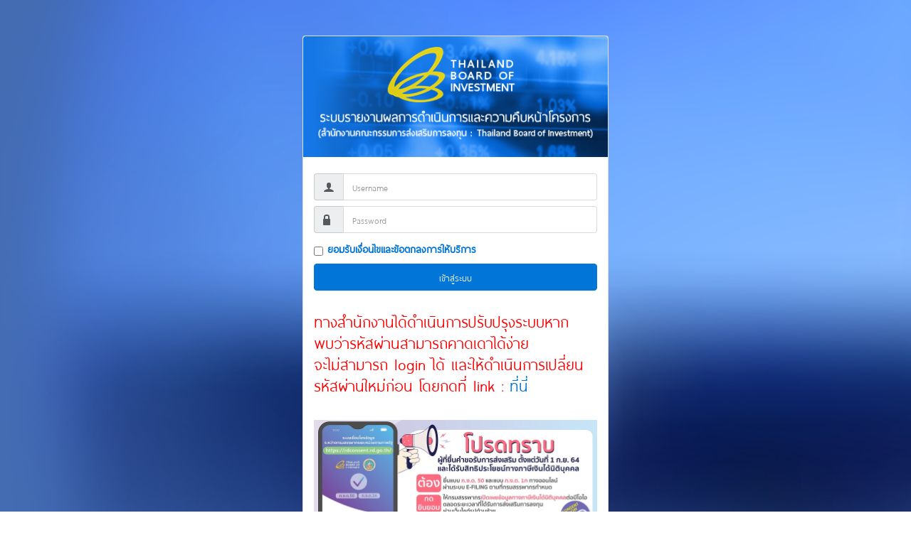

--- FILE ---
content_type: text/html; charset=UTF-8
request_url: https://emonitoring.boi.go.th/
body_size: 2317
content:



<!DOCTYPE html>
<html>
<head>
  <meta charset="utf-8" />
  <!--meta name="viewport" content="width=device-width, initial-scale=1" /-->
  <meta http-equiv="X-UA-Compatible" content="IE=edge" />
  <meta name="viewport" content="width=device-width, initial-scale=1" />

  <title>ระบบรายงานผลประกอบการและรายงานความคืบหน้าโครงการ</title>
  <link rel="stylesheet" href="https://emonitoring.boi.go.th/css/bootstrap.css" />
  <link rel="stylesheet" href="https://emonitoring.boi.go.th/css/style.css" />
  <link rel="stylesheet" href="https://emonitoring.boi.go.th/css/icomoon.css" />
	<link rel="stylesheet" href="https://emonitoring.boi.go.th/js/build/mediaelementplayer.min.css" />
  <link rel="stylesheet" href="https://emonitoring.boi.go.th/js/build/mejs-skins.css" />
  <link rel="stylesheet" href="https://emonitoring.boi.go.th/css/style.css" />
  <link rel="stylesheet" type="text/css" href="https://emonitoring.boi.go.th/js/jquery-ui-1.12.0/jquery-ui.css" />

  <script src="https://emonitoring.boi.go.th/js/jquery.min.js"></script>
  <script src="https://emonitoring.boi.go.th/js/jquery-ui-1.12.0/jquery-ui.js"></script>
  <script src="https://emonitoring.boi.go.th/js/ckeditor/ckeditor.js"></script>
	<script src="https://emonitoring.boi.go.th/js/build/mediaelement-and-player.min.js"></script>
        
   <script src="https://emonitoring.boi.go.th/js/jquery.formatCurrency-1.4.0.js"></script>
</head>
<body class="body-sign-in">



<div class="container">

  <!-- <form id="form_main" class="card form-signin" action="https://emonitoring.boi.go.th/boi/home/signin"> -->
  <form id="form_main" class="card form-signin" action="#">

    <div class="head-card pad15">
      <img src="https://emonitoring.boi.go.th/images/logo_login.png" class="img-responsive" />
      <img src="https://emonitoring.boi.go.th/images/logo_login2.png" class="img-responsive" />
    </div>
    <div class="pad15">
      <div class="message bottom8"></div>
      <div class="input-group bottom8">
        <span class="input-group-addon icon-user"></span>
        <input type="text" class="form-control enter_submit" name="username" placeholder="Username" />
      </div>

      <div class="input-group bottom8">
        <span class="input-group-addon icon-lock"></span>
        <input type="password" class="form-control enter_submit" name="password" placeholder="Password" />
      </div>
      <label class="form-inline"><input type="checkbox" class="form-control" name="chk" id="chk" value ="1" />

      <!-- <a class="nav-link" href="#" onclick="boxDelete('https://emonitoring.boi.go.th/boi/layout/pop_intro')"> ยอมรับเงื่อนไขและข้อตกลงการให้บริการ (คำแนะนำในการกรอกข้อมูล) </a></label> -->

      <a class="nav-link" href="http://www.boi.go.th/upload/emonitoring/announce.pdf" target="_blank"> ยอมรับเงื่อนไขและข้อตกลงการให้บริการ</a></label><br>

	    <button class="btn btn-md btn-primary btn-block" type="button" onclick="login()">เข้าสู่ระบบ</button><br>

	    <div >

      
    </div>
    <div>
      <h3><font color="red">ทางสำนักงานได้ดำเนินการปรับปรุงระบบหาก<br>พบว่ารหัสผ่านสามารถคาดเดาได้ง่าย<br> จะไม่สามารถ login ได้ และให้ดำเนินการเปลี่ยนรหัสผ่านใหม่ก่อน โดยกดที่ link :<a href=" https://smartcard.boi.go.th/confirm_check_user.php" target="_blank"> ที่นี่</a></font></h3>
<br />
<a href="https://rdconsent.rd.go.th/" target="_blank" border="0">
      <img src="https://emonitoring.boi.go.th/images/consent-e-monitoring-02.jpg" class="img-responsive" height="80" />
    </a>
    <a href="http://smartcard.boi.go.th/confirm_check_user.php" target="_blank">- ขอรหัสผ่านใหม่/ลืมรหัสผ่าน</a><br>
    <a href="http://www.boi.go.th/upload/emonitoring/form.pdf" target="_blank">- ข้อมูลที่ต้องเตรียมสำหรับรายงาน</a><br>
    <a href="http://www.boi.go.th/upload/emonitoring/guide.pdf" target="_blank">- คำแนะนำในการกรอกข้อมูล</a><br>
    <a href="http://www.boi.go.th/upload/emonitoring/faq.pdf" target="_blank">- คำถามที่พบบ่อย (FAQs)</a><br>
    <!--<a href="http://www.boi.go.th/upload/emonitoring/contact.pdf" target="_blank">- เบอร์โทรศัพท์ติดต่อเจ้าหน้าที่</a> -->
    <a href="https://emonitoring.boi.go.th/data/manual/contact.pdf" target="_blank">- เบอร์โทรศัพท์ติดต่อเจ้าหน้าที่</a><br>
	  <a href="https://feedback.boi.go.th/index.php?app=e-monitoring" target="_blank">- แบบสำรวจความพึงพอใจระบบ</a><br>
    <a class="nav-link" href="https://emonitoring.boi.go.th/data/manual/emonitoring.pdf" target="_blank" ><span class="icon-book pad4"></span>คู่มือการใช้งานสำหรับบริษัท</a><br>

      <!-- <a href="https://rdconsent.rd.go.th/" target="_blank" border="0">
        <img src="https://emonitoring.boi.go.th/images/consent-e-monitoring-02.jpg" class="img-responsive" height="80" />
      </a>
      <a href="http://smartcard.boi.go.th/confirm_check_user.php" target="_blank">- ขอรหัสผ่านใหม่/ลืมรหัสผ่าน</a><br>
      <a href="http://www.boi.go.th/upload/emonitoring/form.pdf" target="_blank">- ข้อมูลที่ต้องเตรียมสำหรับรายงาน</a><br>
      <a href="http://www.boi.go.th/upload/emonitoring/guide.pdf" target="_blank">- คำแนะนำในการกรอกข้อมูล</a><br>
      <a href="http://www.boi.go.th/upload/emonitoring/faq.pdf" target="_blank">- คำถามที่พบบ่อย (FAQs)</a><br> 
      <a href="https://emonitoring.boi.go.th/data/manual/contact.pdf" target="_blank">- เบอร์โทรศัพท์ติดต่อเจ้าหน้าที่</a><br>
      <a href="https://feedback.boi.go.th/index.php?app=e-monitoring" target="_blank">- แบบสำรวจความพึงพอใจระบบ</a><br>
      <a class="nav-link" href="https://emonitoring.boi.go.th/data/manual/2016/manual_company_1.pdf" target="_blank" ><span class="icon-book pad4"></span>คู่มือการใช้งานสำหรับบริษัท</a><br>  -->
    </div>
  </form>

</div>



<div class="container top8">

<!--div class="card form-signin text-sm-center">



</div-->

</div>

<script src="https://emonitoring.boi.go.th/js/custom.js"></script>



</body>

</html>

<div id="box_popup" class="layer-modal"></div>

<div id="box_delete" class="layer2-modal"></div>

<script>

  
  $('.enter_submit').keypress(function (e) {
    if (e.keyCode === 13) {
      if($('#chk').prop("checked")){    
        $('#form_main').attr('action', 'https://emonitoring.boi.go.th/boi/home/signin'); 
        submitData($('#form_main'))
      }else{ 
        $('#form_main').attr('action', '#'); 
        boxDelete('https://emonitoring.boi.go.th/boi/layout/pop_alert'); 
        e.preventDefault();
        return false; 
      } 
    }
  }); 

  

function login(){  
  if($('#chk').prop("checked")){   
    $('#form_main').attr('action', 'https://emonitoring.boi.go.th/boi/home/signin');  
    submitData($('#form_main'))
  }else{
    $('#form_main').attr('action', '#'); 
    boxDelete('https://emonitoring.boi.go.th/boi/layout/pop_alert'); 
    e.preventDefault();
    return false; 
  }
}





function boxDelete(link, title, message)
{
  $.ajax({
    type: 'POST',
    data: {
      title: title,
      message: message
    },
    url: link,
    beforeSend: function() {
      $('#box_delete').html('');
    },
    success: function (data) {
      $('#box_delete').html(data);
    }
  });
  $('#box_delete').fadeIn();
}

function boxPopup(link)

{

  $.ajax({

    type: 'GET',

    url: link,

    beforeSend: function() {

      $('#box_popup').html('');

    },

    success: function (data) {

      $('#box_popup').html(data);

    }

  });

  $('#box_popup').fadeIn();

}

</script>

--- FILE ---
content_type: text/css
request_url: https://emonitoring.boi.go.th/css/style.css
body_size: 1749
content:
@font-face {
 font-family: 'ThaiSansLite';
 src:url('../fonts/thaisanslite_r1_0.otf');
 src:url('../fonts/thaisanslite_r1_0.otf') format('otf'),
     url('../fonts/thaisanslite_r1_0.ttf') format('truetype');
}
body {
	font-family: 'ThaiSansLite';
	font-size:18px;
}
a:hover, a:active, a:visited, a:link {
    text-decoration: none;

}
.h4-head {
	color: #0072b2;
	margin-top:10px;
	float:none;
}
.form-signin {
  max-width: 430px;
  margin: 0 auto;

}

.body-sign-in {
	padding-top: 50px;
    padding-bottom: 50px;
    background-image:url(../images/bg_login.png);
}
.head-card{
	background-image:url(../images/bg_login2.png);
	border-radius: 0.25rem 0.25rem 0 0;
}
.pad15{
	padding:15px;
}
.bottom8 {
	margin-bottom:8px;
}
.img-responsive {
	display: block;
    max-width: 100%;
    height: auto;
}
.top {
	background-image:url(../images/head_bg.png);
	height: auto;
	font-weight:bold;
	color:#FFFFFF;
	padding-bottom:5px;
}
.header-brand {
    width: 80px;
    height: auto;
    padding: 5px;
    float: left;
}
.gap {
	line-height:0.9;
}
.left-slide {
    background-image: url(../images/leftBG.png);
    /*position: fixed;
    height: 100%;*/
    display: block;
}
@media (min-width: 768px){
    .left-slide {
        min-height: 100%;
    }
}
.profile {

	display:block;
	background-color: rgba(255, 255, 255, 0.38);

	color:#FFFFFF;

}
.profile a {
	color:#FFFFFF;
}
.list-group-item-themes {
	border:0;
	padding: 0.25rem 0.75rem;
}
.themesLv2 {
	display: block;
    padding: 0.25rem 1.5rem;
    color: #FFFFFF;
    background-color: rgba(255, 255, 255, 0.26);
    border-radius: 5px;
    margin-top: 7px;
}

.themesLv1 {
    background-color: #ffffff;
    border: 0;
    margin: 0;
    padding: 5px 15px;
    border-radius: 5px;
    color: #1577e5;
    font-weight: bold;
    width: 100%;
    display: block;
}
.themesLv1 a{
  display: block;
}
.themesLv2 a{
  display: block;
  color: #FFFFFF;
}
.themesLv2:hover a,.list-group li.active a{
  color: #3366FF;
}
.themesLv1:hover, .themesLv2:hover ,.list-group li.active{
	background-color: rgb(205, 229, 255);
	color:#000000;
}
footer {
	color:#FFFFFF;
}
.fill-blue {
	background-color: #1577e5;
}
.blue {
	color: #1577e5;
}
main {
	background-color: #efefef;
    display: flex;

}
.bold {
	font-weight:bold;
}
label {
	font-weight:bold;
}
.pad4 {
	padding:4px;
}
.top8 {
	margin-top:8px;
}
.pad8 {
	padding:8px;
}
.green {
	color:#5BCD2D;
}
.sm-icon {
    font-size: 12px;
    position: absolute;
    padding-top: 10px;
}
.md-icon {
	position: relative;
    top: 4px;
}
.red {
	color:#D82D30;
}
input#input-text.pass.form-control.form-control-sm {
	width: 50px;
}
.m-auto {
	margin-left:auto;
	margin-right:auto;
}
li.themesLv2 {

}
ul.menu-lv3 {


}
ul.menu-lv3:hover {

}
.menu-lv3 ul {
  display: inline;
  margin: 0;
  padding: 0;
}

.card-hot-news {
	background-color: #4CCF2C;
  border-radius: 0.25rem;
  border: 1px solid rgba(0, 0, 0, 0.125);
  padding-left:10px;
  padding-right:10px;
  padding-bottom:6px;
  margin-left: 6px;
  margin-right: 6px;

}
.card-hot-news a {
	color:#0066CC;
}
.card-hot-news:hover {
	-webkit-box-shadow: 0px 2px 4px 0px rgba(0,0,0,0.2);
	-moz-box-shadow: 0px 2px 4px 0px rgba(0,0,0,0.2);
	box-shadow: 0px 2px 4px 0px rgba(0,0,0,0.2);
}
.card-hot-blue {
	background-color: #0099FF;
  border-radius: 0.25rem;
  border: 1px solid rgba(0, 0, 0, 0.125);
  padding-left:10px;
  padding-right:10px;
  padding-bottom:6px;
  margin-left: 6px;
  margin-right: 6px;

}
.card-hot-blue a {
	color:#FFFFFF;
}
.card-hot-blue:hover {
	-webkit-box-shadow: 0px 2px 4px 0px rgba(0,0,0,0.2);
	-moz-box-shadow: 0px 2px 4px 0px rgba(0,0,0,0.2);
	box-shadow: 0px 2px 4px 0px rgba(0,0,0,0.2);
}
.splash {
	position: relative;
    top: 4px;
    padding-right: 6px;
}
li ul li ul li li  a {display:block !important;}
li ul li ul li li:hover {background: #666;}
.topic-form {
    background-color: #E0E0E0;
    padding: 0px 6px;
    border-radius: 0.25rem;
    border: 1px solid rgba(0, 0, 0, 0.125);
    margin-bottom: 3px;
    font-weight: bold;
}
.hr-sm {
	margin-top: 0.3rem;
    margin-bottom: 0.3rem;
    border: 0;
    border-top: 1px solid rgba(0, 0, 0, 0.1);
}
.inline {
	    display: inline-block;
}
.center{
  text-align: center;
}
.right{
  text-align: right;
}
.box-menu{
  border-left: solid 1px #ddd;
  border-right: solid 1px #ddd;
  border-bottom: solid 1px #ddd;
  background-color: #FFF;
  padding: 8px;
}
.box-message{
  display:block;
  color:#FF0004;
  padding:5px;
  border-radius:3px;
  background-color:#FFEFEF;
  width:100%;
  border:1px solid #FFC1C2;

}
.error-message{
  color:#FF0004;
}
.label-check {
  border-radius: 8px;
  display: inline-block;
  padding: 2px 8px 2px 26px;
}

.layer-modal {
    background-color: rgba(0, 0, 0, 0.4);
    display: none;
    height: 100%;
    left: 0;
    overflow: auto;
    padding-top: 60px;
    position: fixed;
    top: 0;
    width: 100%;
    z-index: 3000;
}
.layer2-modal {
    background-color: rgba(0, 0, 0, 0.4);
    display: none;
    height: 100%;
    left: 0;
    overflow: auto;
    padding-top: 100px;
    position: fixed;
    top: 0;
    width: 100%;
    z-index: 6000;
}
.pop-title {
    line-height: 1.5;
    margin: 0;
    color: #000;
}
.form-doc {
    background-clip: padding-box;
    background-color: #fff;
    border: 1px solid rgba(0, 0, 0, 0.2);
    border-radius: 0.3rem;
    outline: 0 none;
    position: relative;
}
.pop-header {
    border-bottom: 1px solid #e5e5e5;
    padding: 5px 15px;
    background-color: #8CCAFF;
}
.pop-body {
    padding: 15px;
    position: relative;
    color: #000;
}
.pop-footer {
    border-top: 1px solid #e5e5e5;
    padding: 15px;
    text-align: right;
}
.txt-red {
  color: #FF0000 !important;
}


--- FILE ---
content_type: text/css
request_url: https://emonitoring.boi.go.th/css/icomoon.css
body_size: 4028
content:
@font-face {
  font-family: 'icomoon';
  src:  url('../fonts/icomoon.eot?r0oocd');
  src:  url('../fonts/icomoon.eot?r0oocd#iefix') format('embedded-opentype'),
    url('../fonts/icomoon.ttf?r0oocd') format('truetype'),
    url('../fonts/icomoon.woff?r0oocd') format('woff'),
    url('../fonts/icomoon.svg?r0oocd#icomoon') format('svg');
  font-weight: normal;
  font-style: normal;
}

[class^="icon-"], [class*=" icon-"] {
  /* use !important to prevent issues with browser extensions that change fonts */
  font-family: 'icomoon' !important;
  speak: none;
  font-style: normal;
  font-weight: normal;
  font-variant: normal;
  text-transform: none;
  line-height: 1;

  /* Better Font Rendering =========== */
  -webkit-font-smoothing: antialiased;
  -moz-osx-font-smoothing: grayscale;
}
.fs1 {
    font-size: 32px;
}
.glyph {
    font-size: 23px;
    width: 15em;
    padding-bottom: 1em;
    margin-right: 4em;
    margin-bottom: 1em;
    float: left;
    overflow: hidden;
}
.icon-addrass:before {
  content: "\e900";
}
.icon-administrator:before {
  content: "\e901";
}
.icon-alert:before {
  content: "\e902";
}
.icon-alert2:before {
  content: "\e903";
}
.icon-alert2_1:before {
  content: "\e904";
}
.icon-alert3:before {
  content: "\e905";
}
.icon-announce:before {
  content: "\e906";
}
.icon-answer:before {
  content: "\e907";
}
.icon-bin:before {
  content: "\e908";
}
.icon-bin2:before {
  content: "\e909";
}
.icon-bin3:before {
  content: "\e90a";
}
.icon-blog:before {
  content: "\e90b";
}
.icon-board:before {
  content: "\e90c";
}
.icon-calendar2:before {
  content: "\e90d";
}
.icon-check:before {
  content: "\e90e";
}
.icon-check2:before {
  content: "\e90f";
}
.icon-comment:before {
  content: "\e910";
}
.icon-conference-report:before {
  content: "\e911";
}
.icon-confirm:before {
  content: "\e912";
}
.icon-cooperation:before {
  content: "\e913";
}
.icon-corporate-information:before {
  content: "\e914";
}
.icon-delect01:before {
  content: "\e915";
}
.icon-download:before {
  content: "\e916";
}
.icon-e-document:before {
  content: "\e917";
}
.icon-e-information:before {
  content: "\e918";
}
.icon-e-news:before {
  content: "\e919";
}
.icon-ethics:before {
  content: "\e91a";
}
.icon-fair-exhibitor:before {
  content: "\e91b";
}
.icon-fair-visitor:before {
  content: "\e91c";
}
.icon-faq:before {
  content: "\e91d";
}
.icon-folder:before {
  content: "\e91e";
}
.icon-folder4:before {
  content: "\e91f";
}
.icon-form2:before {
  content: "\e920";
}
.icon-gallrery:before {
  content: "\e921";
}
.icon-home2:before {
  content: "\e922";
}
.icon-hotnews:before {
  content: "\e923";
}
.icon-internal-activity:before {
  content: "\e924";
}
.icon-itnews:before {
  content: "\e925";
}
.icon-km:before {
  content: "\e926";
}
.icon-language3:before {
  content: "\e927";
}
.icon-manual:before {
  content: "\e928";
}
.icon-monitor-group:before {
  content: "\e929";
}
.icon-news:before {
  content: "\e92a";
}
.icon-notification:before {
  content: "\e92b";
}
.icon-office:before {
  content: "\e92c";
}
.icon-organization:before {
  content: "\e92d";
}
.icon-other:before {
  content: "\e92e";
}
.icon-phone:before {
  content: "\e92f";
}
.icon-phone2:before {
  content: "\e930";
}
.icon-picture3:before {
  content: "\e931";
}
.icon-planning:before {
  content: "\e932";
}
.icon-play-bottom:before {
  content: "\e933";
}
.icon-play-left:before {
  content: "\e934";
}
.icon-play-right:before {
  content: "\e935";
}
.icon-play-top:before {
  content: "\e936";
}
.icon-plus:before {
  content: "\e937";
}
.icon-plus2:before {
  content: "\e938";
}
.icon-poll:before {
  content: "\e939";
}
.icon-pre-registation:before {
  content: "\e93a";
}
.icon-question:before {
  content: "\e93b";
}
.icon-questionnaire:before {
  content: "\e93c";
}
.icon-search3:before {
  content: "\e93d";
}
.icon-sent:before {
  content: "\e93e";
}
.icon-setting3:before {
  content: "\e93f";
}
.icon-share:before {
  content: "\e940";
}
.icon-shared-folders:before {
  content: "\e941";
}
.icon-site02:before {
  content: "\e942";
}
.icon-sitemap:before {
  content: "\e943";
}
.icon-star2:before {
  content: "\e944";
}
.icon-systems:before {
  content: "\e945";
}
.icon-training:before {
  content: "\e946";
}
.icon-treasury-fund:before {
  content: "\e947";
}
.icon-update:before {
  content: "\e948";
}
.icon-uploadfile:before {
  content: "\e949";
}
.icon-user-manual:before {
  content: "\e94a";
}
.icon-vdo3:before {
  content: "\e94b";
}
.icon-webborad:before {
  content: "\e94c";
}
.icon-website-usability:before {
  content: "\e94d";
}
.icon-accessibility:before {
  content: "\e94e";
}
.icon-address-book:before {
  content: "\e94f";
}
.icon-aid-kit:before {
  content: "\e950";
}
.icon-airplane:before {
  content: "\e951";
}
.icon-alarm:before {
  content: "\e952";
}
.icon-android:before {
  content: "\e953";
}
.icon-angry:before {
  content: "\e954";
}
.icon-angry2:before {
  content: "\e955";
}
.icon-appleinc:before {
  content: "\e956";
}
.icon-arrow-down:before {
  content: "\e957";
}
.icon-arrow-down2:before {
  content: "\e958";
}
.icon-arrow-down-left:before {
  content: "\e959";
}
.icon-arrow-down-left2:before {
  content: "\e95a";
}
.icon-arrow-down-right:before {
  content: "\e95b";
}
.icon-arrow-down-right2:before {
  content: "\e95c";
}
.icon-arrow-left:before {
  content: "\e95d";
}
.icon-arrow-left2:before {
  content: "\e95e";
}
.icon-arrow-right:before {
  content: "\e95f";
}
.icon-arrow-right2:before {
  content: "\e960";
}
.icon-arrow-up:before {
  content: "\e961";
}
.icon-arrow-up2:before {
  content: "\e962";
}
.icon-arrow-up-left:before {
  content: "\e963";
}
.icon-arrow-up-left2:before {
  content: "\e964";
}
.icon-arrow-up-right:before {
  content: "\e965";
}
.icon-arrow-up-right2:before {
  content: "\e966";
}
.icon-attachment:before {
  content: "\e967";
}
.icon-backward:before {
  content: "\e968";
}
.icon-backward2:before {
  content: "\e969";
}
.icon-baffled:before {
  content: "\e96a";
}
.icon-baffled2:before {
  content: "\e96b";
}
.icon-barcode:before {
  content: "\e96c";
}
.icon-bell:before {
  content: "\e96d";
}
.icon-bin4:before {
  content: "\e96e";
}
.icon-bin22:before {
  content: "\e96f";
}
.icon-binoculars:before {
  content: "\e970";
}
.icon-blocked:before {
  content: "\e971";
}
.icon-blog2:before {
  content: "\e972";
}
.icon-book:before {
  content: "\e973";
}
.icon-bookmark:before {
  content: "\e974";
}
.icon-bookmarks:before {
  content: "\e975";
}
.icon-books:before {
  content: "\e976";
}
.icon-box-add:before {
  content: "\e977";
}
.icon-box-remove:before {
  content: "\e978";
}
.icon-briefcase:before {
  content: "\e979";
}
.icon-bubble:before {
  content: "\e97a";
}
.icon-bubble2:before {
  content: "\e97b";
}
.icon-bubbles:before {
  content: "\e97c";
}
.icon-bubbles2:before {
  content: "\e97d";
}
.icon-bubbles3:before {
  content: "\e97e";
}
.icon-bubbles4:before {
  content: "\e97f";
}
.icon-bug:before {
  content: "\e980";
}
.icon-bullhorn:before {
  content: "\e981";
}
.icon-calculator:before {
  content: "\e982";
}
.icon-calendar:before {
  content: "\e983";
}
.icon-camera:before {
  content: "\e984";
}
.icon-cancel-circle:before {
  content: "\e985";
}
.icon-cart:before {
  content: "\e986";
}
.icon-checkbox-checked:before {
  content: "\e987";
}
.icon-checkbox-unchecked:before {
  content: "\e988";
}
.icon-checkmark:before {
  content: "\e989";
}
.icon-checkmark2:before {
  content: "\e98a";
}
.icon-chrome:before {
  content: "\e98b";
}
.icon-circle-down:before {
  content: "\e98c";
}
.icon-circle-left:before {
  content: "\e98d";
}
.icon-circle-right:before {
  content: "\e98e";
}
.icon-circle-up:before {
  content: "\e98f";
}
.icon-clear-formatting:before {
  content: "\e990";
}
.icon-clipboard:before {
  content: "\e991";
}
.icon-clock:before {
  content: "\e992";
}
.icon-clock2:before {
  content: "\e993";
}
.icon-cloud:before {
  content: "\e994";
}
.icon-cloud-check:before {
  content: "\e995";
}
.icon-cloud-download:before {
  content: "\e996";
}
.icon-cloud-upload:before {
  content: "\e997";
}
.icon-cog:before {
  content: "\e998";
}
.icon-cogs:before {
  content: "\e999";
}
.icon-command:before {
  content: "\e99a";
}
.icon-compass:before {
  content: "\e99b";
}
.icon-compass2:before {
  content: "\e99c";
}
.icon-confused:before {
  content: "\e99d";
}
.icon-confused2:before {
  content: "\e99e";
}
.icon-connection:before {
  content: "\e99f";
}
.icon-cool:before {
  content: "\e9a0";
}
.icon-cool2:before {
  content: "\e9a1";
}
.icon-copy:before {
  content: "\e9a2";
}
.icon-credit-card:before {
  content: "\e9a3";
}
.icon-crop:before {
  content: "\e9a4";
}
.icon-cross:before {
  content: "\e9a5";
}
.icon-crying:before {
  content: "\e9a6";
}
.icon-crying2:before {
  content: "\e9a7";
}
.icon-ctrl:before {
  content: "\e9a8";
}
.icon-database:before {
  content: "\e9a9";
}
.icon-display:before {
  content: "\e9aa";
}
.icon-download2:before {
  content: "\e9ab";
}
.icon-download22:before {
  content: "\e9ac";
}
.icon-download3:before {
  content: "\e9ad";
}
.icon-drawer:before {
  content: "\e9ae";
}
.icon-drawer2:before {
  content: "\e9af";
}
.icon-drive:before {
  content: "\e9b0";
}
.icon-dropbox:before {
  content: "\e9b1";
}
.icon-droplet:before {
  content: "\e9b2";
}
.icon-earth:before {
  content: "\e9b3";
}
.icon-edge:before {
  content: "\e9b4";
}
.icon-eject:before {
  content: "\e9b5";
}
.icon-embed:before {
  content: "\e9b6";
}
.icon-embed2:before {
  content: "\e9b7";
}
.icon-enlarge:before {
  content: "\e9b8";
}
.icon-enlarge2:before {
  content: "\e9b9";
}
.icon-enter:before {
  content: "\e9ba";
}
.icon-envelop:before {
  content: "\e9bb";
}
.icon-equalizer:before {
  content: "\e9bc";
}
.icon-equalizer2:before {
  content: "\e9bd";
}
.icon-evil:before {
  content: "\e9be";
}
.icon-evil2:before {
  content: "\e9bf";
}
.icon-exit:before {
  content: "\e9c0";
}
.icon-eye:before {
  content: "\e9c1";
}
.icon-eye-blocked:before {
  content: "\e9c2";
}
.icon-eyedropper:before {
  content: "\e9c3";
}
.icon-facebook:before {
  content: "\e9c4";
}
.icon-facebook2:before {
  content: "\e9c5";
}
.icon-file-empty:before {
  content: "\e9c6";
}
.icon-file-excel:before {
  content: "\e9c7";
}
.icon-file-music:before {
  content: "\e9c8";
}
.icon-file-pdf:before {
  content: "\e9c9";
}
.icon-file-picture:before {
  content: "\e9ca";
}
.icon-file-play:before {
  content: "\e9cb";
}
.icon-files-empty:before {
  content: "\e9cc";
}
.icon-file-text:before {
  content: "\e9cd";
}
.icon-file-text2:before {
  content: "\e9ce";
}
.icon-file-video:before {
  content: "\e9cf";
}
.icon-file-word:before {
  content: "\e9d0";
}
.icon-file-zip:before {
  content: "\e9d1";
}
.icon-film:before {
  content: "\e9d2";
}
.icon-filter:before {
  content: "\e9d3";
}
.icon-finder:before {
  content: "\e9d4";
}
.icon-firefox:before {
  content: "\e9d5";
}
.icon-first:before {
  content: "\e9d6";
}
.icon-flag:before {
  content: "\e9d7";
}
.icon-floppy-disk:before {
  content: "\e9d8";
}
.icon-folder2:before {
  content: "\e9d9";
}
.icon-folder-download:before {
  content: "\e9da";
}
.icon-folder-minus:before {
  content: "\e9db";
}
.icon-folder-open:before {
  content: "\e9dc";
}
.icon-folder-plus:before {
  content: "\e9dd";
}
.icon-folder-upload:before {
  content: "\e9de";
}
.icon-forward:before {
  content: "\e9df";
}
.icon-forward2:before {
  content: "\e9e0";
}
.icon-forward3:before {
  content: "\e9e1";
}
.icon-frustrated:before {
  content: "\e9e2";
}
.icon-frustrated2:before {
  content: "\e9e3";
}
.icon-google-drive:before {
  content: "\e9e4";
}
.icon-grin:before {
  content: "\e9e5";
}
.icon-grin2:before {
  content: "\e9e6";
}
.icon-hammer:before {
  content: "\e9e7";
}
.icon-hammer2:before {
  content: "\e9e8";
}
.icon-happy:before {
  content: "\e9e9";
}
.icon-happy2:before {
  content: "\e9ea";
}
.icon-headphones:before {
  content: "\e9eb";
}
.icon-hipster:before {
  content: "\e9ec";
}
.icon-hipster2:before {
  content: "\e9ed";
}
.icon-history:before {
  content: "\e9ee";
}
.icon-home:before {
  content: "\e9ef";
}
.icon-home22:before {
  content: "\e9f0";
}
.icon-home3:before {
  content: "\e9f1";
}
.icon-hour-glass:before {
  content: "\e9f2";
}
.icon-html-five:before {
  content: "\e9f3";
}
.icon-html-five2:before {
  content: "\e9f4";
}
.icon-IE:before {
  content: "\e9f5";
}
.icon-image:before {
  content: "\e9f6";
}
.icon-images:before {
  content: "\e9f7";
}
.icon-indent-decrease:before {
  content: "\e9f8";
}
.icon-indent-increase:before {
  content: "\e9f9";
}
.icon-infinite:before {
  content: "\e9fa";
}
.icon-info:before {
  content: "\e9fb";
}
.icon-insert-template:before {
  content: "\e9fc";
}
.icon-instagram:before {
  content: "\e9fd";
}
.icon-key:before {
  content: "\e9fe";
}
.icon-key2:before {
  content: "\e9ff";
}
.icon-keyboard:before {
  content: "\ea00";
}
.icon-laptop:before {
  content: "\ea01";
}
.icon-last:before {
  content: "\ea02";
}
.icon-library:before {
  content: "\ea03";
}
.icon-lifebuoy:before {
  content: "\ea04";
}
.icon-link:before {
  content: "\ea05";
}
.icon-list:before {
  content: "\ea06";
}
.icon-list2:before {
  content: "\ea07";
}
.icon-list-numbered:before {
  content: "\ea08";
}
.icon-location:before {
  content: "\ea09";
}
.icon-location2:before {
  content: "\ea0a";
}
.icon-lock:before {
  content: "\ea0b";
}
.icon-loop:before {
  content: "\ea0c";
}
.icon-loop2:before {
  content: "\ea0d";
}
.icon-ltr:before {
  content: "\ea0e";
}
.icon-magic-wand:before {
  content: "\ea0f";
}
.icon-magnet:before {
  content: "\ea10";
}
.icon-mail:before {
  content: "\ea11";
}
.icon-mail2:before {
  content: "\ea12";
}
.icon-mail3:before {
  content: "\ea13";
}
.icon-mail4:before {
  content: "\ea14";
}
.icon-make-group:before {
  content: "\ea15";
}
.icon-man:before {
  content: "\ea16";
}
.icon-man-woman:before {
  content: "\ea17";
}
.icon-map:before {
  content: "\ea18";
}
.icon-map2:before {
  content: "\ea19";
}
.icon-menu:before {
  content: "\ea1a";
}
.icon-menu2:before {
  content: "\ea1b";
}
.icon-menu3:before {
  content: "\ea1c";
}
.icon-menu4:before {
  content: "\ea1d";
}
.icon-meter:before {
  content: "\ea1e";
}
.icon-meter2:before {
  content: "\ea1f";
}
.icon-mic:before {
  content: "\ea20";
}
.icon-minus:before {
  content: "\ea21";
}
.icon-mobile:before {
  content: "\ea22";
}
.icon-mobile2:before {
  content: "\ea23";
}
.icon-move-down:before {
  content: "\ea24";
}
.icon-move-up:before {
  content: "\ea25";
}
.icon-music:before {
  content: "\ea26";
}
.icon-neutral:before {
  content: "\ea27";
}
.icon-neutral2:before {
  content: "\ea28";
}
.icon-newspaper:before {
  content: "\ea29";
}
.icon-new-tab:before {
  content: "\ea2a";
}
.icon-next:before {
  content: "\ea2b";
}
.icon-next2:before {
  content: "\ea2c";
}
.icon-notification2:before {
  content: "\ea2d";
}
.icon-office2:before {
  content: "\ea2e";
}
.icon-onedrive:before {
  content: "\ea2f";
}
.icon-opera:before {
  content: "\ea30";
}
.icon-pagebreak:before {
  content: "\ea31";
}
.icon-page-break:before {
  content: "\ea32";
}
.icon-paint-format:before {
  content: "\ea33";
}
.icon-paragraph-center:before {
  content: "\ea34";
}
.icon-paragraph-justify:before {
  content: "\ea35";
}
.icon-paragraph-left:before {
  content: "\ea36";
}
.icon-paragraph-right:before {
  content: "\ea37";
}
.icon-paste:before {
  content: "\ea38";
}
.icon-pause:before {
  content: "\ea39";
}
.icon-pause2:before {
  content: "\ea3a";
}
.icon-pen:before {
  content: "\ea3b";
}
.icon-pencil:before {
  content: "\ea3c";
}
.icon-pencil2:before {
  content: "\ea3d";
}
.icon-phone3:before {
  content: "\ea3e";
}
.icon-phone-hang-up:before {
  content: "\ea3f";
}
.icon-pie-chart:before {
  content: "\ea40";
}
.icon-pilcrow:before {
  content: "\ea41";
}
.icon-play:before {
  content: "\ea42";
}
.icon-play2:before {
  content: "\ea43";
}
.icon-play3:before {
  content: "\ea44";
}
.icon-plus3:before {
  content: "\ea45";
}
.icon-point-down:before {
  content: "\ea46";
}
.icon-point-left:before {
  content: "\ea47";
}
.icon-point-right:before {
  content: "\ea48";
}
.icon-point-up:before {
  content: "\ea49";
}
.icon-power:before {
  content: "\ea4a";
}
.icon-power-cord:before {
  content: "\ea4b";
}
.icon-previous:before {
  content: "\ea4c";
}
.icon-previous2:before {
  content: "\ea4d";
}
.icon-price-tag:before {
  content: "\ea4e";
}
.icon-price-tags:before {
  content: "\ea4f";
}
.icon-printer:before {
  content: "\ea50";
}
.icon-profile:before {
  content: "\ea51";
}
.icon-pushpin:before {
  content: "\ea52";
}
.icon-qrcode:before {
  content: "\ea53";
}
.icon-question2:before {
  content: "\ea54";
}
.icon-quill:before {
  content: "\ea55";
}
.icon-quotes-left:before {
  content: "\ea56";
}
.icon-quotes-right:before {
  content: "\ea57";
}
.icon-radio-checked:before {
  content: "\ea58";
}
.icon-radio-checked2:before {
  content: "\ea59";
}
.icon-radio-unchecked:before {
  content: "\ea5a";
}
.icon-redo:before {
  content: "\ea5b";
}
.icon-redo2:before {
  content: "\ea5c";
}
.icon-reply:before {
  content: "\ea5d";
}
.icon-rocket:before {
  content: "\ea5e";
}
.icon-rss:before {
  content: "\ea5f";
}
.icon-rss2:before {
  content: "\ea60";
}
.icon-rtl:before {
  content: "\ea61";
}
.icon-sad:before {
  content: "\ea62";
}
.icon-sad2:before {
  content: "\ea63";
}
.icon-safari:before {
  content: "\ea64";
}
.icon-scissors:before {
  content: "\ea65";
}
.icon-search:before {
  content: "\ea66";
}
.icon-section:before {
  content: "\ea67";
}
.icon-share2:before {
  content: "\ea68";
}
.icon-share22:before {
  content: "\ea69";
}
.icon-shift:before {
  content: "\ea6a";
}
.icon-shocked:before {
  content: "\ea6b";
}
.icon-shocked2:before {
  content: "\ea6c";
}
.icon-shrink:before {
  content: "\ea6d";
}
.icon-shrink2:before {
  content: "\ea6e";
}
.icon-shuffle:before {
  content: "\ea6f";
}
.icon-sina-weibo:before {
  content: "\ea70";
}
.icon-sleepy:before {
  content: "\ea71";
}
.icon-sleepy2:before {
  content: "\ea72";
}
.icon-smile:before {
  content: "\ea73";
}
.icon-smile2:before {
  content: "\ea74";
}
.icon-sort-alpha-asc:before {
  content: "\ea75";
}
.icon-sort-alpha-desc:before {
  content: "\ea76";
}
.icon-sort-amount-asc:before {
  content: "\ea77";
}
.icon-sort-amount-desc:before {
  content: "\ea78";
}
.icon-sort-numberic-desc:before {
  content: "\ea79";
}
.icon-sort-numeric-asc:before {
  content: "\ea7a";
}
.icon-spell-check:before {
  content: "\ea7b";
}
.icon-sphere:before {
  content: "\ea7c";
}
.icon-spinner:before {
  content: "\ea7d";
}
.icon-spinner2:before {
  content: "\ea7e";
}
.icon-spinner3:before {
  content: "\ea7f";
}
.icon-spinner4:before {
  content: "\ea80";
}
.icon-spinner5:before {
  content: "\ea81";
}
.icon-spinner6:before {
  content: "\ea82";
}
.icon-spinner7:before {
  content: "\ea83";
}
.icon-spinner8:before {
  content: "\ea84";
}
.icon-spinner9:before {
  content: "\ea85";
}
.icon-spinner10:before {
  content: "\ea86";
}
.icon-spinner11:before {
  content: "\ea87";
}
.icon-spotify:before {
  content: "\ea88";
}
.icon-stack:before {
  content: "\ea89";
}
.icon-star-empty:before {
  content: "\ea8a";
}
.icon-star-full:before {
  content: "\ea8b";
}
.icon-star-half:before {
  content: "\ea8c";
}
.icon-stats-bars:before {
  content: "\ea8d";
}
.icon-stats-bars2:before {
  content: "\ea8e";
}
.icon-stats-dots:before {
  content: "\ea8f";
}
.icon-stop:before {
  content: "\ea90";
}
.icon-stop2:before {
  content: "\ea91";
}
.icon-stopwatch:before {
  content: "\ea92";
}
.icon-subscript:before {
  content: "\ea93";
}
.icon-subscript2:before {
  content: "\ea94";
}
.icon-superscript:before {
  content: "\ea95";
}
.icon-superscript2:before {
  content: "\ea96";
}
.icon-switch:before {
  content: "\ea97";
}
.icon-tab:before {
  content: "\ea98";
}
.icon-table:before {
  content: "\ea99";
}
.icon-table2:before {
  content: "\ea9a";
}
.icon-tablet:before {
  content: "\ea9b";
}
.icon-telegram:before {
  content: "\ea9c";
}
.icon-terminal:before {
  content: "\ea9d";
}
.icon-text-color:before {
  content: "\ea9e";
}
.icon-tongue:before {
  content: "\ea9f";
}
.icon-tongue2:before {
  content: "\eaa0";
}
.icon-tree:before {
  content: "\eaa1";
}
.icon-truck:before {
  content: "\eaa2";
}
.icon-tv:before {
  content: "\eaa3";
}
.icon-twitter:before {
  content: "\eaa4";
}
.icon-undo:before {
  content: "\eaa5";
}
.icon-undo2:before {
  content: "\eaa6";
}
.icon-ungroup:before {
  content: "\eaa7";
}
.icon-unlocked:before {
  content: "\eaa8";
}
.icon-upload:before {
  content: "\eaa9";
}
.icon-upload2:before {
  content: "\eaaa";
}
.icon-upload3:before {
  content: "\eaab";
}
.icon-user:before {
  content: "\eaac";
}
.icon-user-check:before {
  content: "\eaad";
}
.icon-user-minus:before {
  content: "\eaae";
}
.icon-user-plus:before {
  content: "\eaaf";
}
.icon-users:before {
  content: "\eab0";
}
.icon-user-tie:before {
  content: "\eab1";
}
.icon-video-camera:before {
  content: "\eab2";
}
.icon-volume-decrease:before {
  content: "\eab3";
}
.icon-volume-high:before {
  content: "\eab4";
}
.icon-volume-increase:before {
  content: "\eab5";
}
.icon-volume-low:before {
  content: "\eab6";
}
.icon-volume-medium:before {
  content: "\eab7";
}
.icon-volume-mute:before {
  content: "\eab8";
}
.icon-volume-mute2:before {
  content: "\eab9";
}
.icon-warning:before {
  content: "\eaba";
}
.icon-whatsapp:before {
  content: "\eabb";
}
.icon-wink:before {
  content: "\eabc";
}
.icon-wink2:before {
  content: "\eabd";
}
.icon-woman:before {
  content: "\eabe";
}
.icon-wondering:before {
  content: "\eabf";
}
.icon-wondering2:before {
  content: "\eac0";
}
.icon-wrench:before {
  content: "\eac1";
}
.icon-youtube:before {
  content: "\eac2";
}
.icon-youtube2:before {
  content: "\eac3";
}
.icon-zoom-in:before {
  content: "\eac4";
}
.icon-zoom-out:before {
  content: "\eac5";
}

.icon-border-circle {
 border: 1px white solid;
 border-radius: 10px;
 padding: 3px;
}

.btn-sm [class^="icon-"],.btn-sm [class*=" icon-"] {
    font-size: 10px;
}

--- FILE ---
content_type: application/javascript
request_url: https://emonitoring.boi.go.th/js/custom.js
body_size: 4212
content:

function check_input(form){
    var url = $("#url_check_data").val();
    var a = $("#invest_save_3_1").val();
    if(a === undefined || a == ''){
        a = "0";
    } 
    var year = $("#year_present").val();
    
    a = a.replaceAll(',','');
    
    var formData = false;    
    if (window.FormData) {  
        formData = new FormData(form[0]);
    }
    var data2 = formData ? formData : form.serialize();

    $.ajax({
        type: 'POST',
        url: url,
        data: data2,
        async: true,
        processData: false,
        contentType: false,
        beforeSend: function () {
            $('input', form).css("border", "");
            $('.label-check', form).css("background-color", "");
            $('textarea', form).css("border", "");
            $('select', form).css("border", "");
            $('.box-message').remove();
            $('.error-message').remove();
            $('.message').html('');
            $('button', form).attr('disabled', 'disabled');
        },
        success: function (data) {
            data = JSON.parse(data);
            $('button', form).removeAttr('disabled'); 
            if(data.error == 'Y'){
                $("#"+data.show_text).html(data.message).focus(); 
                $("input[name='"+data.input+"']").focus();
            }else
            {   
                if(a >= 1000000000.00){
                    var url_popup = $("#url_popup_confirm").val();
                    console.log(url_popup);
                    boxPopup_confirm(url_popup,'ยืนยันการบันทึก','มูลค่าการลงทุนเฉพาะในปี ('+year+') มีมูลค่าเกิน 1,000,000,000.00 บาท');
                }else{
                    submitData($('#form_main'));
                }
                
            } 
        }
    }); 
}


function check_input_2(){
    var a = $("#invest_save_3_1").val();
    var b = $("#invest_save_1").val();
    var c = $("#invest_save_2").val();
    var d = $("#invest_save_5").val();
  

    if(a === undefined || a == ''){
        a = "0";
    } 
    if(b === undefined || b == ''){
        b = "0";
    } 
    if(c === undefined || c == ''){
        c = "0";
    } 
    if(d === undefined || d == ''){
        d = "0";
    } 
    var year = $("#year_present").val();
    
    a = a.replaceAll(',','');
    b = b.replaceAll(',','');
    c = c.replaceAll(',','');
    d = d.replaceAll(',','');

var msg_popup = ''
    if(b >= 1000000000.00){
        msg_popup += 'ค่าที่ดินเฉพาะในปี ('+year+') มีมูลค่าเกิน 1,000,000,000.00 บาท<br>';
    }
    if(c >= 1000000000.00){
        msg_popup += 'ค่าก่อสร้าง/ค่าชื้ออาคาร/ค่าปรับปรุงอาคาร/ค่าเช่าอาคารระยะเวลาเกิน 3 ปี เฉพาะในปี ('+year+') มีมูลค่าเกิน 1,000,000,000.00 บาท<br>';
    }
    if(a >= 1000000000.00){
        msg_popup +=  'ค่าเครื่องจักร เฉพาะในปี ('+year+') มีมูลค่าเกิน 1,000,000,000.00 บาท<br>';
    }
    if(d >= 1000000000.00){
        msg_popup += 'ค่าอื่นเฉพาะในปี ('+year+') มีมูลค่าเกิน 1,000,000,000.00 บาท<br>';
    }


    if(msg_popup){
        var url_popup = $("#url_popup_confirm").val();
        console.log(url_popup);
        boxPopup_confirm(url_popup,'ยืนยันการบันทึก',msg_popup);
    }else{
        submitData($('#form_main'));
    }
}

function submitData(form){
    /*CKupdate();*/
    var formData = false;
    if (window.FormData) {
        formData = new FormData(form[0]);
    }

    $.ajax({
        type: 'POST',
        url: form.attr('action'),
        data: formData ? formData : form.serialize(),
        async: true,
        processData: false,
        contentType: false,
        beforeSend: function () {
            $('input', form).css("border", "");
            $('.label-check', form).css("background-color", "");
            $('textarea', form).css("border", "");
            $('select', form).css("border", "");
            $('.box-message').remove();
            $('.error-message').remove();
            $('button', form).attr('disabled', 'disabled');
        },
        success: function (data) { 
            $('button', form).removeAttr('disabled');
            try{
                var cdata = JSON.stringify(eval("(" + data + ")"));
                var jsonObject = jQuery.parseJSON(cdata);
                if (jsonObject.message){
                    $('.message', form).prepend('<span class="box-message"> ' + jsonObject.message + '</span>');
                }
                if (jsonObject.error){
                    $('html, body').animate({scrollTop: 0}, 'slow');
                    $.each(jsonObject.error, function (k, v) {
                        if (jsonObject.error_key !== undefined){
                            var arr = jsonObject.error_key[k];
                            tag = $('[name="' + k + '"]', form).eqAnyOf(arr);
                        } else
                        {
                            var type = $('[name="' + k + '"]', form).attr('type');
                                tag = $('[name="' + k + '"]', form);
                            if (type == 'radio' || type == 'checkbox'){
                                $('input[name="' + k + '"]', form).parent('.label-check').css("background-color", "#FFDADA");
                                $('#message_'+k, form).prepend('<span class="box-message"> ' + jsonObject.message + '</span>');
                            } else{
                                $('[name="' + k + '"]', form).after('<span class="error-message"> ' + v + '</span>');
                                tag.css("border-color", "#C41010");
                            }
                        }
                    });
                }

                if (jsonObject.popup){
                    $('#' + jsonObject.popup).fadeOut();
                }

                if (jsonObject.url){
                    window.location.href = jsonObject.url;
                }
            } catch (e)
            {

            }
        }
    });
}



$(".sortable tbody").sortable({

    cursor: 'move',

    revert: false,

    stop: function (event, ui) {

        var no = 0;

        $('.sortorder').each(function () {

            no++;

            var input_cell = $(this);

            input_cell.val(no);

        })

    }

});

//$( ".sortable tbody" ).disableSelection();



$(function () {

    $('td, th', '.sortable').each(function () {

        var cell = $(this);

        cell.width(cell.width());

    });





});



function initDate()

{

    var d = new Date();

    var toDay = d.getDate() + '/' + (d.getMonth() + 1) + '/' + (d.getFullYear() + 543);

    // กรณีต้องการใส่ปฏิทินลงไปมากกว่า 1 อันต่อหน้า ก็ให้มาเพิ่ม Code ที่บรรทัดด้านล่างด้วยครับ (1 ชุด = 1 ปฏิทิน)

    $(".datepicker").datepicker({

        changeMonth: true,

        changeYear: true,

        dateFormat: 'dd/mm/yy',

        defaultDate: toDay,

        autoclose: true,

        orientation: "bottom",

        constrainInput: true,

        yearOffSet: 543,

        dayNames: ['อาทิตย์', 'จันทร์', 'อังคาร', 'พุธ', 'พฤหัสบดี', 'ศุกร์', 'เสาร์'],

        dayNamesMin: ['อา.', 'จ.', 'อ.', 'พ.', 'พฤ.', 'ศ.', 'ส.'],

        monthNames: ['มกราคม', 'กุมภาพันธ์', 'มีนาคม', 'เมษายน', 'พฤษภาคม', 'มิถุนายน', 'กรกฎาคม', 'สิงหาคม', 'กันยายน', 'ตุลาคม', 'พฤศจิกายน', 'ธันวาคม'],

        monthNamesShort: ['มกราคม', 'กุมภาพันธ์', 'มีนาคม', 'เมษายน', 'พฤษภาคม', 'มิถุนายน', 'กรกฎาคม', 'สิงหาคม', 'กันยายน', 'ตุลาคม', 'พฤศจิกายน', 'ธันวาคม'],

        beforeShow: function (input) {

            $(input).css({

                "position": "relative",

                "z-index": 999999

            });

        }

    });

}



function initInput()

{

    $('.number, .float').on('click focus', function (event) {

        var val = parseInt($(this).val());

        if (val == 0)

        {

            $(this).val('0');

        }

    });



    $('.number').keyup(function (event) {



        // skip for arrow keys

        if (event.which >= 37 && event.which <= 40)

            return;



        // format number

        $(this).val(function (index, value) {

            return value

                    .replace(/\D/g, "")

                    .replace(/\B(?=(\d{3})+(?!\d))/g, ",")

                    ;

        });

    });





    $('.float').blur(function ()

    {

        $('.float').formatCurrency({colorize: true});

    });

    $('.float').formatCurrency({colorize: true});



    $(".float").keydown(function (event) {

        // Allow: negative("-"),backspace, delete, tab, escape, enter and .

      //189,  = -
      

        if ($.inArray(event.keyCode, [189, 46, 8, 9, 27, 13, 190,222,110 , 109]) !== -1 ||
        //if ($.inArray(event.keyCode, [ 46, 8, 9, 27, 13, 190,222,110 , 109]) !== -1 ||
                // Allow: Ctrl+A

                        (event.keyCode == 65 && event.ctrlKey === true) ||

                        // Allow: Ctrl+V

                                (event.keyCode == 86 && event.ctrlKey === true) ||

                                // Allow: Ctrl+C

                                        (event.keyCode == 67 && event.ctrlKey === true) ||

                                        // Allow: home, end, left, right

                                                (event.keyCode >= 35 && event.keyCode <= 39)){

                                    // let it happen, don't do anything

                                   console.log(event.keyCode);

                                    return;

                                } else {

                                    // Ensure that it is a number and stop the keypress
             
                                       if($.inArray(event.key, ['ๅ', '/','_','ภ','ถ' ,'ุ','ึ','ค','ต','จ','ข','ช'])  >= 0 ){
                                        //return;
                                        event.returnValue = false;
                                        event.preventDefault(); 
                                       }


                                    if (event.shiftKey || (event.keyCode < 46 || event.keyCode > 57) && (event.keyCode < 96 || event.keyCode > 105)) {

                       

                                        event.preventDefault(); 

                                        console.log(event.keyCode);

                                    }

                                }

                            });

    $('.float2').blur(function ()
    {
        $('.float2').formatCurrency({colorize: true});
    });
    $('.float2').formatCurrency({colorize: true});
    $(".float2").keydown(function (event) {
        // Allow: negative("-"),backspace, delete, tab, escape, enter and .
        if ($.inArray(event.keyCode, [189, 46, 8, 9, 27, 13, 190,222,110 , 109]) !== -1 ||
		// Allow: Ctrl+A
		(event.keyCode == 65 && event.ctrlKey === true) ||
		// Allow: Ctrl+V
				(event.keyCode == 86 && event.ctrlKey === true) ||
				// Allow: Ctrl+C
						(event.keyCode == 67 && event.ctrlKey === true) ||
						// Allow: home, end, left, right
								(event.keyCode >= 35 && event.keyCode <= 39)){
					// let it happen, don't do anything
				   console.log(event.keyCode);
					return;
				} else {
					// Ensure that it is a number and stop the keypress
					   if($.inArray(event.key, ['ๅ', '/','_','ภ','ถ' ,'ุ','ึ','ค','ต','จ','ข','ช'])  >= 0 ){
						//return;
						event.returnValue = false;
						event.preventDefault(); 
					   }
					if (event.shiftKey || (event.keyCode < 46 || event.keyCode > 57) && (event.keyCode < 96 || event.keyCode > 105)) {
						event.preventDefault(); 
						console.log(event.keyCode);
					}
				}
			});


//    $('.float').keyup(function (event) {

//        if (event.which >= 37 && event.which <= 40) {

//            event.preventDefault();

//        }

//

//        var currentVal = $(this).val();

//        var testDecimal = testDecimals(currentVal);

//        if (testDecimal.length > 1) {

//            console.log("You cannot enter more than one decimal point");

//            currentVal = currentVal.slice(0, -1);

//        }

//        $(this).val(replaceCommas(currentVal));

//    });



                }



                function testDecimals(currentVal) {

                    var count;

                    currentVal.match(/\./g) === null ? count = 0 : count = currentVal.match(/\./g);

                    return count;

                }



                function replaceCommas(yourNumber) {

                    var components = yourNumber.toString().split(".");

                    if (components.length === 1)

                        components[0] = yourNumber;

                    components[0] = components[0].replace(/\D/g, "").replace(/\B(?=(\d{3})+(?!\d))/g, ",");

                    if (components.length === 2)

                        components[1] = components[1].replace(/\D/g, "");

                    return components.join(".");

                }



                function ReplaceNumberWithCommas(yourNumber) {

                    //Seperates the components of the number

                    var components = yourNumber.toFixed(2);

                    var n = components.toString().split(".");

                    //Comma-fies the first part

                    n[0] = n[0].replace(/\B(?=(\d{3})+(?!\d))/g, ",");

                    //Combines the two sections

                    return n.join(".");

                }



                function CKupdate() {

                    for (instance in CKEDITOR.instances)

                        CKEDITOR.instances[instance].updateElement();

                }

                function IsEmail(email) {
                    var regex = /^([a-zA-Z0-9_\.\-\+])+\@(([a-zA-Z0-9\-])+\.)+([a-zA-Z0-9]{2,4})+$/;
                    if(!regex.test(email)) {
                      return false;
                    }else{
                      return true;
                    }
                  }
                initDate();

                initInput();



                $(document).ready(function () {

                    $(window).on("load resize",

                            function () {

                                $("main").css({"min-height": $(window).height() - ($("header").height() + $("footer div.col-sm-12").height() + 5)})

                            }

                    );



                    $("input[type='text'],input[type='password']").keyup(function (e) {

                        if (e.keyCode == 13) {

                            submitData($(this).parents('form'));

                        }

                    });



                    $('.check-thai').keypress(function () {

                        var vchar = String.fromCharCode(event.keyCode);

                        if (((vchar >= "a" && vchar <= "z") || (vchar >= "0" && vchar <= "9") || (vchar >= "A" && vchar <= "Z"))) {

                            return false;

                        } else {

                            $(this).onKeyPress = vchar;

                        }

                    });

    



                    $('.check-phone').keypress(function () {



                        var vchar = String.fromCharCode(event.keyCode);

                        if (vchar < '0' || vchar > '9')

                            return false;

                        $(this).onKeyPress = vchar;



                    });

                    $('.check-mail').blur(function () {
                        var vchar = $(this).val()   
                        if(IsEmail(vchar)==false){
                            $(this).val('');

                        }
                    });




                });

